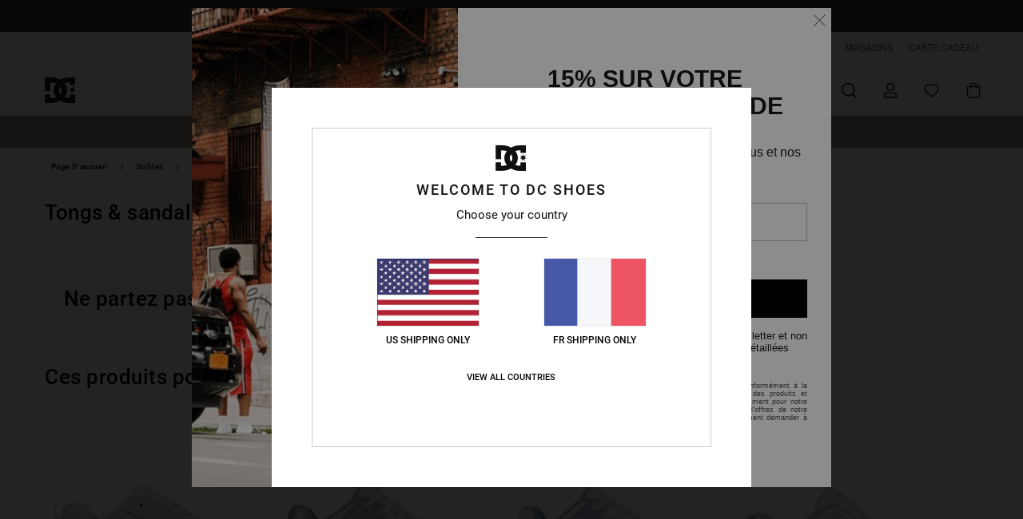

--- FILE ---
content_type: text/html; charset=utf-8
request_url: https://www.google.com/recaptcha/api2/anchor?ar=1&k=6Ld5GR4hAAAAAJ1dyf1QX8xRrVebcDCsai7slTiu&co=aHR0cHM6Ly93d3cuZGNzaG9lcy5mcjo0NDM.&hl=en&v=PoyoqOPhxBO7pBk68S4YbpHZ&size=invisible&anchor-ms=20000&execute-ms=30000&cb=sfm6jr74c4dx
body_size: 48630
content:
<!DOCTYPE HTML><html dir="ltr" lang="en"><head><meta http-equiv="Content-Type" content="text/html; charset=UTF-8">
<meta http-equiv="X-UA-Compatible" content="IE=edge">
<title>reCAPTCHA</title>
<style type="text/css">
/* cyrillic-ext */
@font-face {
  font-family: 'Roboto';
  font-style: normal;
  font-weight: 400;
  font-stretch: 100%;
  src: url(//fonts.gstatic.com/s/roboto/v48/KFO7CnqEu92Fr1ME7kSn66aGLdTylUAMa3GUBHMdazTgWw.woff2) format('woff2');
  unicode-range: U+0460-052F, U+1C80-1C8A, U+20B4, U+2DE0-2DFF, U+A640-A69F, U+FE2E-FE2F;
}
/* cyrillic */
@font-face {
  font-family: 'Roboto';
  font-style: normal;
  font-weight: 400;
  font-stretch: 100%;
  src: url(//fonts.gstatic.com/s/roboto/v48/KFO7CnqEu92Fr1ME7kSn66aGLdTylUAMa3iUBHMdazTgWw.woff2) format('woff2');
  unicode-range: U+0301, U+0400-045F, U+0490-0491, U+04B0-04B1, U+2116;
}
/* greek-ext */
@font-face {
  font-family: 'Roboto';
  font-style: normal;
  font-weight: 400;
  font-stretch: 100%;
  src: url(//fonts.gstatic.com/s/roboto/v48/KFO7CnqEu92Fr1ME7kSn66aGLdTylUAMa3CUBHMdazTgWw.woff2) format('woff2');
  unicode-range: U+1F00-1FFF;
}
/* greek */
@font-face {
  font-family: 'Roboto';
  font-style: normal;
  font-weight: 400;
  font-stretch: 100%;
  src: url(//fonts.gstatic.com/s/roboto/v48/KFO7CnqEu92Fr1ME7kSn66aGLdTylUAMa3-UBHMdazTgWw.woff2) format('woff2');
  unicode-range: U+0370-0377, U+037A-037F, U+0384-038A, U+038C, U+038E-03A1, U+03A3-03FF;
}
/* math */
@font-face {
  font-family: 'Roboto';
  font-style: normal;
  font-weight: 400;
  font-stretch: 100%;
  src: url(//fonts.gstatic.com/s/roboto/v48/KFO7CnqEu92Fr1ME7kSn66aGLdTylUAMawCUBHMdazTgWw.woff2) format('woff2');
  unicode-range: U+0302-0303, U+0305, U+0307-0308, U+0310, U+0312, U+0315, U+031A, U+0326-0327, U+032C, U+032F-0330, U+0332-0333, U+0338, U+033A, U+0346, U+034D, U+0391-03A1, U+03A3-03A9, U+03B1-03C9, U+03D1, U+03D5-03D6, U+03F0-03F1, U+03F4-03F5, U+2016-2017, U+2034-2038, U+203C, U+2040, U+2043, U+2047, U+2050, U+2057, U+205F, U+2070-2071, U+2074-208E, U+2090-209C, U+20D0-20DC, U+20E1, U+20E5-20EF, U+2100-2112, U+2114-2115, U+2117-2121, U+2123-214F, U+2190, U+2192, U+2194-21AE, U+21B0-21E5, U+21F1-21F2, U+21F4-2211, U+2213-2214, U+2216-22FF, U+2308-230B, U+2310, U+2319, U+231C-2321, U+2336-237A, U+237C, U+2395, U+239B-23B7, U+23D0, U+23DC-23E1, U+2474-2475, U+25AF, U+25B3, U+25B7, U+25BD, U+25C1, U+25CA, U+25CC, U+25FB, U+266D-266F, U+27C0-27FF, U+2900-2AFF, U+2B0E-2B11, U+2B30-2B4C, U+2BFE, U+3030, U+FF5B, U+FF5D, U+1D400-1D7FF, U+1EE00-1EEFF;
}
/* symbols */
@font-face {
  font-family: 'Roboto';
  font-style: normal;
  font-weight: 400;
  font-stretch: 100%;
  src: url(//fonts.gstatic.com/s/roboto/v48/KFO7CnqEu92Fr1ME7kSn66aGLdTylUAMaxKUBHMdazTgWw.woff2) format('woff2');
  unicode-range: U+0001-000C, U+000E-001F, U+007F-009F, U+20DD-20E0, U+20E2-20E4, U+2150-218F, U+2190, U+2192, U+2194-2199, U+21AF, U+21E6-21F0, U+21F3, U+2218-2219, U+2299, U+22C4-22C6, U+2300-243F, U+2440-244A, U+2460-24FF, U+25A0-27BF, U+2800-28FF, U+2921-2922, U+2981, U+29BF, U+29EB, U+2B00-2BFF, U+4DC0-4DFF, U+FFF9-FFFB, U+10140-1018E, U+10190-1019C, U+101A0, U+101D0-101FD, U+102E0-102FB, U+10E60-10E7E, U+1D2C0-1D2D3, U+1D2E0-1D37F, U+1F000-1F0FF, U+1F100-1F1AD, U+1F1E6-1F1FF, U+1F30D-1F30F, U+1F315, U+1F31C, U+1F31E, U+1F320-1F32C, U+1F336, U+1F378, U+1F37D, U+1F382, U+1F393-1F39F, U+1F3A7-1F3A8, U+1F3AC-1F3AF, U+1F3C2, U+1F3C4-1F3C6, U+1F3CA-1F3CE, U+1F3D4-1F3E0, U+1F3ED, U+1F3F1-1F3F3, U+1F3F5-1F3F7, U+1F408, U+1F415, U+1F41F, U+1F426, U+1F43F, U+1F441-1F442, U+1F444, U+1F446-1F449, U+1F44C-1F44E, U+1F453, U+1F46A, U+1F47D, U+1F4A3, U+1F4B0, U+1F4B3, U+1F4B9, U+1F4BB, U+1F4BF, U+1F4C8-1F4CB, U+1F4D6, U+1F4DA, U+1F4DF, U+1F4E3-1F4E6, U+1F4EA-1F4ED, U+1F4F7, U+1F4F9-1F4FB, U+1F4FD-1F4FE, U+1F503, U+1F507-1F50B, U+1F50D, U+1F512-1F513, U+1F53E-1F54A, U+1F54F-1F5FA, U+1F610, U+1F650-1F67F, U+1F687, U+1F68D, U+1F691, U+1F694, U+1F698, U+1F6AD, U+1F6B2, U+1F6B9-1F6BA, U+1F6BC, U+1F6C6-1F6CF, U+1F6D3-1F6D7, U+1F6E0-1F6EA, U+1F6F0-1F6F3, U+1F6F7-1F6FC, U+1F700-1F7FF, U+1F800-1F80B, U+1F810-1F847, U+1F850-1F859, U+1F860-1F887, U+1F890-1F8AD, U+1F8B0-1F8BB, U+1F8C0-1F8C1, U+1F900-1F90B, U+1F93B, U+1F946, U+1F984, U+1F996, U+1F9E9, U+1FA00-1FA6F, U+1FA70-1FA7C, U+1FA80-1FA89, U+1FA8F-1FAC6, U+1FACE-1FADC, U+1FADF-1FAE9, U+1FAF0-1FAF8, U+1FB00-1FBFF;
}
/* vietnamese */
@font-face {
  font-family: 'Roboto';
  font-style: normal;
  font-weight: 400;
  font-stretch: 100%;
  src: url(//fonts.gstatic.com/s/roboto/v48/KFO7CnqEu92Fr1ME7kSn66aGLdTylUAMa3OUBHMdazTgWw.woff2) format('woff2');
  unicode-range: U+0102-0103, U+0110-0111, U+0128-0129, U+0168-0169, U+01A0-01A1, U+01AF-01B0, U+0300-0301, U+0303-0304, U+0308-0309, U+0323, U+0329, U+1EA0-1EF9, U+20AB;
}
/* latin-ext */
@font-face {
  font-family: 'Roboto';
  font-style: normal;
  font-weight: 400;
  font-stretch: 100%;
  src: url(//fonts.gstatic.com/s/roboto/v48/KFO7CnqEu92Fr1ME7kSn66aGLdTylUAMa3KUBHMdazTgWw.woff2) format('woff2');
  unicode-range: U+0100-02BA, U+02BD-02C5, U+02C7-02CC, U+02CE-02D7, U+02DD-02FF, U+0304, U+0308, U+0329, U+1D00-1DBF, U+1E00-1E9F, U+1EF2-1EFF, U+2020, U+20A0-20AB, U+20AD-20C0, U+2113, U+2C60-2C7F, U+A720-A7FF;
}
/* latin */
@font-face {
  font-family: 'Roboto';
  font-style: normal;
  font-weight: 400;
  font-stretch: 100%;
  src: url(//fonts.gstatic.com/s/roboto/v48/KFO7CnqEu92Fr1ME7kSn66aGLdTylUAMa3yUBHMdazQ.woff2) format('woff2');
  unicode-range: U+0000-00FF, U+0131, U+0152-0153, U+02BB-02BC, U+02C6, U+02DA, U+02DC, U+0304, U+0308, U+0329, U+2000-206F, U+20AC, U+2122, U+2191, U+2193, U+2212, U+2215, U+FEFF, U+FFFD;
}
/* cyrillic-ext */
@font-face {
  font-family: 'Roboto';
  font-style: normal;
  font-weight: 500;
  font-stretch: 100%;
  src: url(//fonts.gstatic.com/s/roboto/v48/KFO7CnqEu92Fr1ME7kSn66aGLdTylUAMa3GUBHMdazTgWw.woff2) format('woff2');
  unicode-range: U+0460-052F, U+1C80-1C8A, U+20B4, U+2DE0-2DFF, U+A640-A69F, U+FE2E-FE2F;
}
/* cyrillic */
@font-face {
  font-family: 'Roboto';
  font-style: normal;
  font-weight: 500;
  font-stretch: 100%;
  src: url(//fonts.gstatic.com/s/roboto/v48/KFO7CnqEu92Fr1ME7kSn66aGLdTylUAMa3iUBHMdazTgWw.woff2) format('woff2');
  unicode-range: U+0301, U+0400-045F, U+0490-0491, U+04B0-04B1, U+2116;
}
/* greek-ext */
@font-face {
  font-family: 'Roboto';
  font-style: normal;
  font-weight: 500;
  font-stretch: 100%;
  src: url(//fonts.gstatic.com/s/roboto/v48/KFO7CnqEu92Fr1ME7kSn66aGLdTylUAMa3CUBHMdazTgWw.woff2) format('woff2');
  unicode-range: U+1F00-1FFF;
}
/* greek */
@font-face {
  font-family: 'Roboto';
  font-style: normal;
  font-weight: 500;
  font-stretch: 100%;
  src: url(//fonts.gstatic.com/s/roboto/v48/KFO7CnqEu92Fr1ME7kSn66aGLdTylUAMa3-UBHMdazTgWw.woff2) format('woff2');
  unicode-range: U+0370-0377, U+037A-037F, U+0384-038A, U+038C, U+038E-03A1, U+03A3-03FF;
}
/* math */
@font-face {
  font-family: 'Roboto';
  font-style: normal;
  font-weight: 500;
  font-stretch: 100%;
  src: url(//fonts.gstatic.com/s/roboto/v48/KFO7CnqEu92Fr1ME7kSn66aGLdTylUAMawCUBHMdazTgWw.woff2) format('woff2');
  unicode-range: U+0302-0303, U+0305, U+0307-0308, U+0310, U+0312, U+0315, U+031A, U+0326-0327, U+032C, U+032F-0330, U+0332-0333, U+0338, U+033A, U+0346, U+034D, U+0391-03A1, U+03A3-03A9, U+03B1-03C9, U+03D1, U+03D5-03D6, U+03F0-03F1, U+03F4-03F5, U+2016-2017, U+2034-2038, U+203C, U+2040, U+2043, U+2047, U+2050, U+2057, U+205F, U+2070-2071, U+2074-208E, U+2090-209C, U+20D0-20DC, U+20E1, U+20E5-20EF, U+2100-2112, U+2114-2115, U+2117-2121, U+2123-214F, U+2190, U+2192, U+2194-21AE, U+21B0-21E5, U+21F1-21F2, U+21F4-2211, U+2213-2214, U+2216-22FF, U+2308-230B, U+2310, U+2319, U+231C-2321, U+2336-237A, U+237C, U+2395, U+239B-23B7, U+23D0, U+23DC-23E1, U+2474-2475, U+25AF, U+25B3, U+25B7, U+25BD, U+25C1, U+25CA, U+25CC, U+25FB, U+266D-266F, U+27C0-27FF, U+2900-2AFF, U+2B0E-2B11, U+2B30-2B4C, U+2BFE, U+3030, U+FF5B, U+FF5D, U+1D400-1D7FF, U+1EE00-1EEFF;
}
/* symbols */
@font-face {
  font-family: 'Roboto';
  font-style: normal;
  font-weight: 500;
  font-stretch: 100%;
  src: url(//fonts.gstatic.com/s/roboto/v48/KFO7CnqEu92Fr1ME7kSn66aGLdTylUAMaxKUBHMdazTgWw.woff2) format('woff2');
  unicode-range: U+0001-000C, U+000E-001F, U+007F-009F, U+20DD-20E0, U+20E2-20E4, U+2150-218F, U+2190, U+2192, U+2194-2199, U+21AF, U+21E6-21F0, U+21F3, U+2218-2219, U+2299, U+22C4-22C6, U+2300-243F, U+2440-244A, U+2460-24FF, U+25A0-27BF, U+2800-28FF, U+2921-2922, U+2981, U+29BF, U+29EB, U+2B00-2BFF, U+4DC0-4DFF, U+FFF9-FFFB, U+10140-1018E, U+10190-1019C, U+101A0, U+101D0-101FD, U+102E0-102FB, U+10E60-10E7E, U+1D2C0-1D2D3, U+1D2E0-1D37F, U+1F000-1F0FF, U+1F100-1F1AD, U+1F1E6-1F1FF, U+1F30D-1F30F, U+1F315, U+1F31C, U+1F31E, U+1F320-1F32C, U+1F336, U+1F378, U+1F37D, U+1F382, U+1F393-1F39F, U+1F3A7-1F3A8, U+1F3AC-1F3AF, U+1F3C2, U+1F3C4-1F3C6, U+1F3CA-1F3CE, U+1F3D4-1F3E0, U+1F3ED, U+1F3F1-1F3F3, U+1F3F5-1F3F7, U+1F408, U+1F415, U+1F41F, U+1F426, U+1F43F, U+1F441-1F442, U+1F444, U+1F446-1F449, U+1F44C-1F44E, U+1F453, U+1F46A, U+1F47D, U+1F4A3, U+1F4B0, U+1F4B3, U+1F4B9, U+1F4BB, U+1F4BF, U+1F4C8-1F4CB, U+1F4D6, U+1F4DA, U+1F4DF, U+1F4E3-1F4E6, U+1F4EA-1F4ED, U+1F4F7, U+1F4F9-1F4FB, U+1F4FD-1F4FE, U+1F503, U+1F507-1F50B, U+1F50D, U+1F512-1F513, U+1F53E-1F54A, U+1F54F-1F5FA, U+1F610, U+1F650-1F67F, U+1F687, U+1F68D, U+1F691, U+1F694, U+1F698, U+1F6AD, U+1F6B2, U+1F6B9-1F6BA, U+1F6BC, U+1F6C6-1F6CF, U+1F6D3-1F6D7, U+1F6E0-1F6EA, U+1F6F0-1F6F3, U+1F6F7-1F6FC, U+1F700-1F7FF, U+1F800-1F80B, U+1F810-1F847, U+1F850-1F859, U+1F860-1F887, U+1F890-1F8AD, U+1F8B0-1F8BB, U+1F8C0-1F8C1, U+1F900-1F90B, U+1F93B, U+1F946, U+1F984, U+1F996, U+1F9E9, U+1FA00-1FA6F, U+1FA70-1FA7C, U+1FA80-1FA89, U+1FA8F-1FAC6, U+1FACE-1FADC, U+1FADF-1FAE9, U+1FAF0-1FAF8, U+1FB00-1FBFF;
}
/* vietnamese */
@font-face {
  font-family: 'Roboto';
  font-style: normal;
  font-weight: 500;
  font-stretch: 100%;
  src: url(//fonts.gstatic.com/s/roboto/v48/KFO7CnqEu92Fr1ME7kSn66aGLdTylUAMa3OUBHMdazTgWw.woff2) format('woff2');
  unicode-range: U+0102-0103, U+0110-0111, U+0128-0129, U+0168-0169, U+01A0-01A1, U+01AF-01B0, U+0300-0301, U+0303-0304, U+0308-0309, U+0323, U+0329, U+1EA0-1EF9, U+20AB;
}
/* latin-ext */
@font-face {
  font-family: 'Roboto';
  font-style: normal;
  font-weight: 500;
  font-stretch: 100%;
  src: url(//fonts.gstatic.com/s/roboto/v48/KFO7CnqEu92Fr1ME7kSn66aGLdTylUAMa3KUBHMdazTgWw.woff2) format('woff2');
  unicode-range: U+0100-02BA, U+02BD-02C5, U+02C7-02CC, U+02CE-02D7, U+02DD-02FF, U+0304, U+0308, U+0329, U+1D00-1DBF, U+1E00-1E9F, U+1EF2-1EFF, U+2020, U+20A0-20AB, U+20AD-20C0, U+2113, U+2C60-2C7F, U+A720-A7FF;
}
/* latin */
@font-face {
  font-family: 'Roboto';
  font-style: normal;
  font-weight: 500;
  font-stretch: 100%;
  src: url(//fonts.gstatic.com/s/roboto/v48/KFO7CnqEu92Fr1ME7kSn66aGLdTylUAMa3yUBHMdazQ.woff2) format('woff2');
  unicode-range: U+0000-00FF, U+0131, U+0152-0153, U+02BB-02BC, U+02C6, U+02DA, U+02DC, U+0304, U+0308, U+0329, U+2000-206F, U+20AC, U+2122, U+2191, U+2193, U+2212, U+2215, U+FEFF, U+FFFD;
}
/* cyrillic-ext */
@font-face {
  font-family: 'Roboto';
  font-style: normal;
  font-weight: 900;
  font-stretch: 100%;
  src: url(//fonts.gstatic.com/s/roboto/v48/KFO7CnqEu92Fr1ME7kSn66aGLdTylUAMa3GUBHMdazTgWw.woff2) format('woff2');
  unicode-range: U+0460-052F, U+1C80-1C8A, U+20B4, U+2DE0-2DFF, U+A640-A69F, U+FE2E-FE2F;
}
/* cyrillic */
@font-face {
  font-family: 'Roboto';
  font-style: normal;
  font-weight: 900;
  font-stretch: 100%;
  src: url(//fonts.gstatic.com/s/roboto/v48/KFO7CnqEu92Fr1ME7kSn66aGLdTylUAMa3iUBHMdazTgWw.woff2) format('woff2');
  unicode-range: U+0301, U+0400-045F, U+0490-0491, U+04B0-04B1, U+2116;
}
/* greek-ext */
@font-face {
  font-family: 'Roboto';
  font-style: normal;
  font-weight: 900;
  font-stretch: 100%;
  src: url(//fonts.gstatic.com/s/roboto/v48/KFO7CnqEu92Fr1ME7kSn66aGLdTylUAMa3CUBHMdazTgWw.woff2) format('woff2');
  unicode-range: U+1F00-1FFF;
}
/* greek */
@font-face {
  font-family: 'Roboto';
  font-style: normal;
  font-weight: 900;
  font-stretch: 100%;
  src: url(//fonts.gstatic.com/s/roboto/v48/KFO7CnqEu92Fr1ME7kSn66aGLdTylUAMa3-UBHMdazTgWw.woff2) format('woff2');
  unicode-range: U+0370-0377, U+037A-037F, U+0384-038A, U+038C, U+038E-03A1, U+03A3-03FF;
}
/* math */
@font-face {
  font-family: 'Roboto';
  font-style: normal;
  font-weight: 900;
  font-stretch: 100%;
  src: url(//fonts.gstatic.com/s/roboto/v48/KFO7CnqEu92Fr1ME7kSn66aGLdTylUAMawCUBHMdazTgWw.woff2) format('woff2');
  unicode-range: U+0302-0303, U+0305, U+0307-0308, U+0310, U+0312, U+0315, U+031A, U+0326-0327, U+032C, U+032F-0330, U+0332-0333, U+0338, U+033A, U+0346, U+034D, U+0391-03A1, U+03A3-03A9, U+03B1-03C9, U+03D1, U+03D5-03D6, U+03F0-03F1, U+03F4-03F5, U+2016-2017, U+2034-2038, U+203C, U+2040, U+2043, U+2047, U+2050, U+2057, U+205F, U+2070-2071, U+2074-208E, U+2090-209C, U+20D0-20DC, U+20E1, U+20E5-20EF, U+2100-2112, U+2114-2115, U+2117-2121, U+2123-214F, U+2190, U+2192, U+2194-21AE, U+21B0-21E5, U+21F1-21F2, U+21F4-2211, U+2213-2214, U+2216-22FF, U+2308-230B, U+2310, U+2319, U+231C-2321, U+2336-237A, U+237C, U+2395, U+239B-23B7, U+23D0, U+23DC-23E1, U+2474-2475, U+25AF, U+25B3, U+25B7, U+25BD, U+25C1, U+25CA, U+25CC, U+25FB, U+266D-266F, U+27C0-27FF, U+2900-2AFF, U+2B0E-2B11, U+2B30-2B4C, U+2BFE, U+3030, U+FF5B, U+FF5D, U+1D400-1D7FF, U+1EE00-1EEFF;
}
/* symbols */
@font-face {
  font-family: 'Roboto';
  font-style: normal;
  font-weight: 900;
  font-stretch: 100%;
  src: url(//fonts.gstatic.com/s/roboto/v48/KFO7CnqEu92Fr1ME7kSn66aGLdTylUAMaxKUBHMdazTgWw.woff2) format('woff2');
  unicode-range: U+0001-000C, U+000E-001F, U+007F-009F, U+20DD-20E0, U+20E2-20E4, U+2150-218F, U+2190, U+2192, U+2194-2199, U+21AF, U+21E6-21F0, U+21F3, U+2218-2219, U+2299, U+22C4-22C6, U+2300-243F, U+2440-244A, U+2460-24FF, U+25A0-27BF, U+2800-28FF, U+2921-2922, U+2981, U+29BF, U+29EB, U+2B00-2BFF, U+4DC0-4DFF, U+FFF9-FFFB, U+10140-1018E, U+10190-1019C, U+101A0, U+101D0-101FD, U+102E0-102FB, U+10E60-10E7E, U+1D2C0-1D2D3, U+1D2E0-1D37F, U+1F000-1F0FF, U+1F100-1F1AD, U+1F1E6-1F1FF, U+1F30D-1F30F, U+1F315, U+1F31C, U+1F31E, U+1F320-1F32C, U+1F336, U+1F378, U+1F37D, U+1F382, U+1F393-1F39F, U+1F3A7-1F3A8, U+1F3AC-1F3AF, U+1F3C2, U+1F3C4-1F3C6, U+1F3CA-1F3CE, U+1F3D4-1F3E0, U+1F3ED, U+1F3F1-1F3F3, U+1F3F5-1F3F7, U+1F408, U+1F415, U+1F41F, U+1F426, U+1F43F, U+1F441-1F442, U+1F444, U+1F446-1F449, U+1F44C-1F44E, U+1F453, U+1F46A, U+1F47D, U+1F4A3, U+1F4B0, U+1F4B3, U+1F4B9, U+1F4BB, U+1F4BF, U+1F4C8-1F4CB, U+1F4D6, U+1F4DA, U+1F4DF, U+1F4E3-1F4E6, U+1F4EA-1F4ED, U+1F4F7, U+1F4F9-1F4FB, U+1F4FD-1F4FE, U+1F503, U+1F507-1F50B, U+1F50D, U+1F512-1F513, U+1F53E-1F54A, U+1F54F-1F5FA, U+1F610, U+1F650-1F67F, U+1F687, U+1F68D, U+1F691, U+1F694, U+1F698, U+1F6AD, U+1F6B2, U+1F6B9-1F6BA, U+1F6BC, U+1F6C6-1F6CF, U+1F6D3-1F6D7, U+1F6E0-1F6EA, U+1F6F0-1F6F3, U+1F6F7-1F6FC, U+1F700-1F7FF, U+1F800-1F80B, U+1F810-1F847, U+1F850-1F859, U+1F860-1F887, U+1F890-1F8AD, U+1F8B0-1F8BB, U+1F8C0-1F8C1, U+1F900-1F90B, U+1F93B, U+1F946, U+1F984, U+1F996, U+1F9E9, U+1FA00-1FA6F, U+1FA70-1FA7C, U+1FA80-1FA89, U+1FA8F-1FAC6, U+1FACE-1FADC, U+1FADF-1FAE9, U+1FAF0-1FAF8, U+1FB00-1FBFF;
}
/* vietnamese */
@font-face {
  font-family: 'Roboto';
  font-style: normal;
  font-weight: 900;
  font-stretch: 100%;
  src: url(//fonts.gstatic.com/s/roboto/v48/KFO7CnqEu92Fr1ME7kSn66aGLdTylUAMa3OUBHMdazTgWw.woff2) format('woff2');
  unicode-range: U+0102-0103, U+0110-0111, U+0128-0129, U+0168-0169, U+01A0-01A1, U+01AF-01B0, U+0300-0301, U+0303-0304, U+0308-0309, U+0323, U+0329, U+1EA0-1EF9, U+20AB;
}
/* latin-ext */
@font-face {
  font-family: 'Roboto';
  font-style: normal;
  font-weight: 900;
  font-stretch: 100%;
  src: url(//fonts.gstatic.com/s/roboto/v48/KFO7CnqEu92Fr1ME7kSn66aGLdTylUAMa3KUBHMdazTgWw.woff2) format('woff2');
  unicode-range: U+0100-02BA, U+02BD-02C5, U+02C7-02CC, U+02CE-02D7, U+02DD-02FF, U+0304, U+0308, U+0329, U+1D00-1DBF, U+1E00-1E9F, U+1EF2-1EFF, U+2020, U+20A0-20AB, U+20AD-20C0, U+2113, U+2C60-2C7F, U+A720-A7FF;
}
/* latin */
@font-face {
  font-family: 'Roboto';
  font-style: normal;
  font-weight: 900;
  font-stretch: 100%;
  src: url(//fonts.gstatic.com/s/roboto/v48/KFO7CnqEu92Fr1ME7kSn66aGLdTylUAMa3yUBHMdazQ.woff2) format('woff2');
  unicode-range: U+0000-00FF, U+0131, U+0152-0153, U+02BB-02BC, U+02C6, U+02DA, U+02DC, U+0304, U+0308, U+0329, U+2000-206F, U+20AC, U+2122, U+2191, U+2193, U+2212, U+2215, U+FEFF, U+FFFD;
}

</style>
<link rel="stylesheet" type="text/css" href="https://www.gstatic.com/recaptcha/releases/PoyoqOPhxBO7pBk68S4YbpHZ/styles__ltr.css">
<script nonce="j702AAVIGcQJ3JcpNt2PkA" type="text/javascript">window['__recaptcha_api'] = 'https://www.google.com/recaptcha/api2/';</script>
<script type="text/javascript" src="https://www.gstatic.com/recaptcha/releases/PoyoqOPhxBO7pBk68S4YbpHZ/recaptcha__en.js" nonce="j702AAVIGcQJ3JcpNt2PkA">
      
    </script></head>
<body><div id="rc-anchor-alert" class="rc-anchor-alert"></div>
<input type="hidden" id="recaptcha-token" value="[base64]">
<script type="text/javascript" nonce="j702AAVIGcQJ3JcpNt2PkA">
      recaptcha.anchor.Main.init("[\x22ainput\x22,[\x22bgdata\x22,\x22\x22,\[base64]/[base64]/MjU1Ong/[base64]/[base64]/[base64]/[base64]/[base64]/[base64]/[base64]/[base64]/[base64]/[base64]/[base64]/[base64]/[base64]/[base64]/[base64]\\u003d\x22,\[base64]\\u003d\x22,\x22wq/DgXLDnVbDoD/DmcKsPHPDpSrCuTTDuzhLwq14wrVCwqDDmAMzwrjCsVxrw6vDtTLCjVfClCPDqsKCw4wWw4zDssKHKDjCvnrDrhlaAljDjMOBwrjCscOUB8KNw4gTwobDiRwDw4HCtEFnfMKGw7jChsK6FMKiwpwuwozDr8ObWMKVwrjCsi/Cl8OiL2ZONBttw47ClQvCksK+wo9mw53ChMKtwofCp8K4w6wROi4xwqgWwrJQPBoEccKsM1jCkD1JWsOswqYJw6Rdwr/[base64]/DlB/Cnmczw7E2SG7CuTN6TMOTw4hcw4PDo8KObiw2GMOEKMOGworDkMKZw4nCscO4DxrDgMOBZsKJw7TDvi/[base64]/Cn8KZw7bDrQfCh8OGwq/DjsKaA34Gw6Rcw5RfYcOkeRLDhcKTQDXDpsOkOXDClyPDpsKvCMODZkQHwrLCtFo6w4kAwqEQwrfCtjLDlMK7BMK/w4krYCIfEMOfW8KlAnrCtHBxw60EbF5tw6zCucKMYEDCrlvCqcKAD2vDgMOtZjBsA8KSw6zCuCRTw6vDgMKbw47Ci0E1W8OVWw0TTAMZw7IWbUZTacKGw59GH2Z+XELDi8K9w7/Ct8Kmw7t0TRY+woDCqw7ChhXDjcOVwrw3GcO7AXptw5NAMMKAwrw+FsOsw6k+wr3DmULCgsOWKMO2T8KXL8KmYcKTYsO8wqw+FAzDk3rDiBYSwpZWwpwnLVsQDMKLMMO1CcOAS8OYdsOGworCj0/Ct8KYwpkMXMOdJMKLwpAvKsKLSsO8wonDqRM0wrUAQTbDp8KQacOrAsO9wqB9w7/Ct8O1BDJed8KiF8ObdsKGFhB0DsKhw7bCjzLDoMO8wrtfEcKhNX0kdMOGwrHCjMO2QsOaw7EBB8OHw4wccETDoVLDmsOAwqhxTMKjw4MrHz9PwroxMsO0BcOmw5URfcK4PjQRwp/CqMK8wqR6w7bDgcKqCEfCl3DCuVoTO8KGw6sHwrXCv1kUVmoUNXoswogsOE1iMcOhN18ZS1TCosKIAsKzwrbDk8Oaw6fDvjokHsKgwqTDsytZM8Oww5V0BnTCiC1SSEMYw5PDkMOZwqfDkX7Dh3ZZfMK+AWoiwqnDhWFPwrDDkA/[base64]/[base64]/DgHBmQGdOF8OvSz51w6fDg3vChyNPUMKLfsKdMSLCsxTChMKEw5TCvMO4wr0QPkfDiURWwqk5dCs7WsKOZHkzE1PDim5FQ2kFRnpNA1FaMQ7DrB8KR8Oxw4Faw7XCnMOcD8Ojw6Maw6Z/LEXCk8Odwp9/IAHCmBZQwp7DicKvScOLwqxTMsKJwovDkMOww77DuRDCh8KZwoJ9NArDnsK3TMKDGMO5eVYVHBYRMA7CgcOCw63CnCzCt8KewptLBMK/wrcXSMOoVMOibcOkAk3DiwzDgMKKSUXDpMKlNlgZf8KGEDpuZ8OUMwzDjsK5w60Qw7vCtcKZwpAawokIwo7Dj1DDi0vCiMKKEsK9IynCpMKqD33CsMK5AMOTw4gUw5lcW0U3w4YGEyjCj8KYw5TDi2BrwodwV8K/EcO6HMKYwrw1Bn5iw5XDtcKgO8Knw4fCl8ORSV1wSsKqw4HDgcK+w53CvMKWPWjCh8Ozw7HChXDDlwLDqDAzSA3DisOqwo4vPcKXw5dwCMOgZsOhw7w/Y03CiSjChWnDsUjDrcObGznDlCw/w5HDhRDChcO7LFxpw4zCtMONw7IHw4RSMlheXiBdF8K/w69kw7c+w4nDkQRCw5Utw4hMwr0VwqDCqsKxIcOQM0pqPsOxwoZtOMOsw7vDucKpw79kBsOrw5tLNH12X8OEam/ClcKfwoVDw6Fww5DDicOoBsKtTlXDi8Oywp4aGMOaRjpREMK7VC0lGHFtXcK1UQPCsD7CiSN1I2PCgUMYwolTwqUGw7/Ct8Kmwo/CoMK7YcKbKUrDtVHDqTwqKcOGVcKkUiktw6/DpwxTfcKRw4g5wrIww5JcwrAWw6DDjMOBYMKce8OXR1czwoVNw6wxw7/[base64]/Dn1t4wrhmV17CkkrCnng3BMKdw6/DusKhDBDDpFVmw7HDl8O6wo1DMHPCqMK5RMKVJMOJwq15PhfCmcKpYw7DlcO2DRF9EcOqwoTChEjDicKnw77Csh/CoiIFw7/DlsKcYMKgw5zCncO9w7HCq3vCkC4jDMKBMm/Crj3DpHElW8Kqajkrw41mLDB9O8OTwqzCu8KaJsOpwojDk0tHwrIywrHDlRzDjcOEw5lkwpHDn0/[base64]/CocKHwoV9D8KacmvDqsKSCxx0wqkqw6PDj1XCkEhOFw3CqMKgLcOawr8tQjFUFisLZ8O3w4dWM8ObNcKeXjxBw5PDisKFwqoNO2rCrU3Dv8KoNQxkQcKtDATCj2LCgHx2VGEsw7PCqcO6wrLCsn/DtsOBwoswL8KRw6vCj1rCtMKza8ODw68JG8KRwpPDjFLDnjLCr8K2w6DCuzDCtsOvZsOnw7TCqUMdMMKPwrNsQsOCdjFLX8KQw5A0wqBuw7rDkV0uwoDDmlBnZGI5DsK3BzIePAfDpANwDBloZnNPQR/Dgz7Dnx/CjAjCmMKVGTvClQPDg3F9w4/[base64]/DisOUwrrCqH3CjMKlwrlfwo19woU5wqNoU8OYe1PDkcOoNHFsd8Kgw7hyOAMtw4E0wonDjm9BV8OiwqE4wp1cLcOUfcKnwpDDhMKmRHrCvz7CuX/DncOqD8KKwp8RMnjCtBbCgMOPwoTCtMKtw7nCtnzCjMOnwoHDpcOhwoPCmcOEP8KlUE87NhPCt8O/w6TDrBBkQRF6NsOiOwAzw6jChCfDksKDw5vDssOrw6bCvRvCkixTw6PCiyvClFx8w6rCusK8VcKvw4XDv8OQw4kwwotSw5/DiFwsw6wBw4F/a8OSwo/DjcO5a8KpwrbCl0rCtMO8wqjDm8K3fFfDtsOww4wbw592w6onw4IVw4PDoUvDhcK9w4PDhsKow4LDtMOrw5BBwqLDpCDDvnA9wo/[base64]/Co8K1wptEw740NQROKMKLwrVgwqR+RETDksKbPkcww6k1DEjCm8Kbw5VFYMKxwpbDlG0gwoBtw6/DlWDDs2RlwpzDhB0COUhzC1NtXMK+wrUCwp0RA8OYwq8KwqtZeB/CvsK7w5hbw75JCsOpw63DkT9LwpvDqHvChA1xIUsfw7kVYMKNJsKkw4cpw7IsJcKZw4jCqH/[base64]/CrMKpJ8OPUcOww43Co0IUw6vDhj/DkcOsfm7Cp04JHMO6RsOIwqXCjAcpbMKCBcOawpBPZcOyfAIuUQzDlQYvwr7DncK/w7ZMwpgfJnRgHSPCukXDosK3w48iRGRxwp3DiT7DrVZvUSs4LsKswo9gUAlwNcOMw4/DqMOaT8K6w5U+HlkhL8Orwr8BHMKiw47DosO5KsOCfyZewrjDqHTClcOWeQXDscOlRlw/w4bDiEPDp1vDj2URwpFHw50Zw4lLwr7CoAjCnjHDlAJ1wqEmw4Akw6fDg8KxwrLCjMKjBkvDhsOYfxo5w7BZwqBtwqFWw4svaXtHw7DCkcO/w4nCt8OCwqonXxV5wqBFVWnCksOAwr7Cs8K6wqotw4E2IgtMEHAuOVAOwp1swpfCqMK0wrDCijDDrsKNw6XDm1tjw71iw5J2wonDliPDosKrw6XCu8O3w5/Ctwd/b8O+T8KHw70OYcKlwpnCjMOPJMOPVMKbwrnDmHp6w5N8wqDDicKkDcOSEF/CrcOwwr1jw7XDksOSw4/[base64]/CqzjDi14aw7LCiG/[base64]/DkhrDvWfDgATDjMK3wrNcQsKvfVTCli0qJyHCr8OfwpM+wrZwZcOQw5Jow4HCgMOZw45zw6zDisKfw4zCvWXDmEg/[base64]/Ch8KdwoHChDYIIxcvI1zComjDm8OWw55HwpEzCcKNwqfCssOyw6okw7MOw442wqwkwrxHBcOnDsO/DcOeYMOGw5k0McOtU8OVw77Dqi3Cl8ORCnHCrsOowodmwpxFREdODxDDiHxowozCm8OKXXcvworCggPDizlXUMKLW2dXbjsCF8KmfVVCGMOYCsO/eR/DicKXMyLDpsKPw4wOcG3CsMO/wr7Dn1LCtHrDkFENw7HCqsOzccOdY8KGInPDpsO7OMOBwp7CnQnClC5Ewr/CtsKdw4TCmjPDpgfDhMKDJMKdFX9FN8KXw67DlMKfwoRrwpzDncOndMOlw6pzwo4yLznCj8KJw7A9TQ9owppAFSTCrmTCgjnChRt2w7wQTMKFwqbDpxhmwq5sEVDDsibDncKPPUk5w5AGRMO/wrkfB8KGw4ITRGPCgUrCvxg5w6rCq8K9w5czwoRoDxjCr8Otw5/[base64]/DoE/CogfCihfCk3g4KcKkLsK6w6Mfeg8uO8Onwr3CiRVoRsK3w543IcKVEcKGwpsxwo1+wqxZw4PCtELCocOQO8ORHsO6CH3Ds8KEwqJPIETDk2xGw5xTw6rDliwCw4oTXkV4QWjCpQgtJcKjKsKWw6hVUcODw53Ch8OKwq5xO0zCjMKSw5bDn8KZBMK/CShAKCkOwrUew7UNwrt6wq7CuE/CpcKNw50RwqA+KcKIKSvCnBx+wpLCusOYwr3CjjDCnXUCUsOsfsKeCsObZ8KFWmXDnSs5BWg7cyLCjTd+woLDjcOPYcOiwqkFO8O4dcKsHcKceG5AeWZ5DyfDglYtwpgqwrjCm0osU8Ozw5fDosOtFMK3w5USJEwKasOrwrrCsi/DkTfCpMOmW01nw6A9wrV1ecKeXxzCrsOaw5TCsSrCkURXw5PDlBjClhTCtUcSwpTDm8OWw7odw5kmOsK4CGLCncK4MsOXwpvDkhE7wqHDrsKYDDc8e8OhIX82TsOcRWXDssK7w6DDn3xlHhIdw6TCgMOYw6p2w7fDoknCrTRLwq3CpS9sw6oLUBF2YF/DksK6wozCisK0w71sLBHCr3hIwqlBVsKNcsK6wojCoFALcWTClmDDrm8uw6k1wr/Dsy0lV2VsHcKyw7h6wpFmwqIew5fDvR7Ch1bCtcKywovCqwkbUsOOwqHDv0d+Z8OHw6vDhsKvw5nDlG/CkEtQdsOkEMKoOMKuw4LDkMKdLSZ4wqbChMOAdn00EsKROiDCuEMUwqJ+Wld0WMOObU/Dr2vCl8OAJMOwcynCulQXQ8KSI8OTwo/CuAU2IsOqwrvDssKEw6LDkSd7w6d+NcKLw60YAH/[base64]/DjgfDj8OkKMKYZ0E9w4ksXSbCk2Q+woV0w43DtcKsE27Cn1XDocKrRsKRcMOKw6ovVcO0HMKuUWPDmi9XDcOQworCjw48w5HDm8O2SsKyFMKsBWlRw7Uqw6VVw6tYJzEnSk/CoQjCiMOrFjEKwovCkcO1wq3ClE9ow6UfwrLDhU3Dvz1XwofCjMKHLsOGPMKnw7R0DsKrwr0Jwr/CsMKGfB4FXcOFKsKww6PDjmckw7cTwqzCl0XDkUpNcsKIw6Ixwq0HLWHCq8OMfkHDuHptIsKtK2bDgl7Cm3vDlS1zI8Kmc8K2wqjDs8K+wp7Cu8OwGMK/w6HCjmnDkWLDrTNTw6FCw6xNw4lvM8KFwpLDoMOPRcKlwofCgy/Di8KLc8OGwpXCusOow7nCgcKGw45iwog2w7FHQzbCslXDhlIpb8KRTsKkQcKhw6vDtDJ/[base64]/Cv8KPQWnCkGlbWMO7BsKCwo3Dm8OCf8KILMOHK0J6w7jCssK1wpvDu8KiPCLDhsOSwot8Y8K3w77DrcKKw7gPFhfCosKqDANkclbDh8OBw7PDlcK5RGgETsOnI8OOwrU9woswVF/Dl8Kww6YUwq7DiEXDknjCrsKqTMKbPBYBBsKDwphnwpfCgyvCkcOAVsOldS/DicKaUsKyw5scf25FFRs0G8OWXUDDrcOrQcOXw5zCsMOAIcOCw6J0wozDncKfwpAjwoswIcO5dypjw5AfRMOPw5YQwqABwo/CnMOewp/CjFbCqsKTSMKaK2x7dnJKRMOMdMOsw5VDw5bCu8KGwqHDpsOQw5fCmW1mXQ8kQCpaWzJiw5TDksKADsOZTCXCuWXDkcOgwr/DpwHCp8KxwoopFRrDmS1Owo5GfcKiw6Qbw6hRMk3DvcOqD8O0wpBGYi5Bw4fCqMOPA1TCksOmw7fDtVbDp8KyGXwUwrh1w4YYXMOVwqxZQXrCghpNw6gtRcO2WWjCuTHCjAzCjFJ6UsKYDsKhScOvHMO2Y8O0w50tCCxFHj3CpcOAXh/DlsKlw7PDtjjCuMOiw75eRFnDrHHCo0p/[base64]/DmXk1woPCllxEw7gdOWQ8ADBSwrvCh8KVLxEEwozCsWJiw7IKwp/CqMOzIDDClcKWwqLCi2LDtSFBw4fCvsK2JsKhwqvCtMO6w5FWwpx/JcOpJ8KFMcOlwojCn8Khw5XDlkbCqRbDl8O7UsKcw5DCsMOBcsK/[base64]/CqBBGwqrDuxYww7gJRW8mwqVcw71xXUrDuR/[base64]/[base64]/Cn1HDvXbCuEnDtDHDg3TDihtyfmPDpH0eaT91CsKFdR3DoMORwofDgsKdwqNqw4E+w5bDikHCik1pasKVFjYvUi/ChcO9FzPDh8OPwq/[base64]/DtMKXOw1GwoZ9RSxawqVww5/[base64]/DsMKeSXDCnhBtw6kbw4BKS3rCrGVSwpwJLj/CljjDh8Ohw7MUw6pXWcKlMsK7esOBTsO3w6/DhcOgw53Cv0w/w7tkLHtECxEQKcKbQcKbBcKTRcOZUA8BwrQwwrrCrcOBN8K+eMOFwrtpBsOGwocIw6nCsMOgwpV6w6YrwqjDrwcdHi7DhcO6WMK0w7/DmMK2LsKeVsKPNwLDgcOtw6zCqDFXwpbDp8KfHsOow7MyLcOaw5/DoyJwbFsSw7MNa0PChl1Aw7zDk8KSwp4Uwq3DrsOiwq/[base64]/wqQIOxUjwpfDkzh9w5l0wpzDh8K/wpBQPGsQRMOgw7NRwoUQRx9+VMO9w7o8T1ceZTbCpEbDolscw5jClBvDvsOVOTtzQMK1w7jDgjnColksESrCksOqwq0Nw6B2J8KawobDs8KtwrTCuMKbwqrDucO+O8OXw4rCsxvCjsKxw6YHUsKgCFNUwobDicKvw53Cv1/[base64]/Ci8OGwqfCo3l0JcKteTTCiwwkwoXDmcKaTSADZsKkw6UOw7IKIhfDrMKLC8K9ZUjCjFLDnsK8woRCaEl6Y09OwoRuw71Rw4fDs8KCw77CjTPCnSp/[base64]/OXnDvwTCmsOEfsO2Ck8Hw6fDq8KCwr8kfcOzwrduDsODw6ZjJ8Kow4doS8K9RzA+wpVmw5nDm8Kmwp3CnMKQS8Oqw5rCm01CwqDCum/CusKVc8KqL8OYwrEdI8KWP8KnwqgGd8Oow7rDl8KkeEcuwqlPDsOUwq5cw5N7w67DtB/[base64]/DlMODw6lVw5/CnMO0fUzCpxBAIMOGw51nw6gbw7N4wqvDmcK0cknDhsKVwrLCiGHCp8KLfsK1wp1Aw7nDvHXCmMKZDMKjQBFpTcKFwoTDsh8THMK0OsKTwoRDR8OzIic+NMKvI8OVw5DDrBxDM2Zfw5zDr8KGQhjCgcKxw7vDiDrCvF/DgRDClDc0wpvCrMKtw5rDryEPCnJywpV1ZsOQwp0PwrDCpRDDpSXDmH1xfB/CvsKsw6rDv8OOVDXDunfCmnjDly3CksKzHcKhC8O9wpBTC8KEw4hfcsK2w7Y+a8OxwpJhf3NYU2fCtMKgNhzCiiHDjGjDnF/DoGFHEsKnUiEow5rDjMKOw4xWwpBIHMOSdSvCvQ7CjMKuw5BPTVPDtMOqwrEnKMO9wpbDssO8RMO9wpHCuSYkwpXDl2FEIMOowrnCvcOWGMORLMKOw5M6Y8Oew7xNY8K/w6HDsSbDgsKIDUbDo8KveMOtbMKFw5jDh8OZTnjDpcO6wrvCjMOddsKewpbDrcOaw4xWwpwiKEwxw619YncaXSfDp1/DjMOpOMKGYMO2w5AOIsOJHMKUw5gqwq3CjcKQw5vDhCDDicOWeMKEYw1IS1vDlcOUHMOGw4HCicK2wpRcw77DogwYOFfClwoGWV8/O1VCw7ISO8OAwr1GJAPCiB/DtcOCwoBdwqNqCcKINW3DtjQqesKWWEBTwovCl8KTb8KESCZCw71qVWnChcOyPxnDvx8RwrTCpsKiw4Icw7HDusKZesOZZn/[base64]/Dim94woR5w5nDuz8rwplIeMKadlvCiFTCli9Le25OwrsywpXCl0wnwqZPw7w7BgnDscKPF8KJwrLCgUY/ZQFcTxjDvMKPw7HDqcKHw4x+PcO8c0lSwpLDgCF1w4fDs8KHNjfDtsKewogfPHPCsgVZw5QkwprClQ8WFsOSc0xxw4QjCsKBwrQJwoJaaMOjcsOzwrJIDQ7DhELCu8KRNcKgKsKJLsK5w4/CksK0wrBmw4LDlW4Lw6rDgDvDpnFrw4FIKMKzJgDChsOswrDDrcOwacKpVcKIU2ksw7JAwopWCMKLw6HClnPDvgB0NsOUAsK5wrLCkMKMwonCo8O/wrfClMObKsORPAN3EMK/LjbCk8OIw7IrYDASF07DucOrwprDkTIew695w6NRRUHCo8O+wozDmMKQwrpHD8KHwrTDiXbDuMKwASMOwp/[base64]/DgXnDjcK8DglRwp3DkcKBwo3DgMO/W8KDwrMZSiHDhR06wobDo3spTcKdb8OiVB/CmcKmPsOhcMKcwp9kw7zCpFjCoMKrasKib8OLwqQgIsOEwrBYw5zDr8KZalI9csKhwol4X8K7VE/DqcOhwpRcY8OewpvCgR7CsAwcwrQUwrVXRMKBNsKsBwzDo3JJW8KBwpXDv8Kxw6zDtMKEw7bDjQXCg2DCjMKWwpfCkcOFw5/CgSzCn8K1PsKaTlTDvcOzwovDkMOEw6zCncO6wrsRVcK+wpxVbhYKwoQhw78DJsKCwqHDtlzDjcKZw4PCn8OIOXRRwpE/w6XCsMKVwo8YO8KdA3TDgcO4wozCqsOuwqrCrw3DkxrCkMKFw5bDtsOlwpkHwqduI8OQwr8tw5FPScO3wrsVecK+w6dvUsKywpNnw55Kw4fCqD7DlzXDoEnCncOvasK4w5tNw6rDgMOXB8OEWR8GCsKrcSxvb8OOaMKUVcKpFsOPwq3DqmHDg8K7w5XChy/DrhRSbyTCvioUw5Vxw6k3wpvCkAHDqAjDucKWEcOawpdPwqTDlcKCw53DrzhDYMKoJMK6w77CpMOcIB5pBVTCj2gswoDDu3xZw5/CplHCpWZfw4VtVmnCvcOPwrAvw5DDr09CPMKLB8KHAsKYUANaTMO1ccOGwpZTcy7DtEzClsKuRHVlGQ9LwoAaIcKvw7ttwp/[base64]/[base64]/DqMOLwrsbwqnCkcKdVcKZwodkcMOOw7vCvD8rDsK/wqwcw54pwqLDl8KxwolhE8KHcMK2wpLDliLCp0TDm2VeSiQgRijCmcKcFcOYLkx1Hl3Doix5PwMew5I4el/DiSkSOT/CqS59wpx+woIgBsOJZcOnwqzDosO2ZMKkw604DHE2T8KqwpPCqcOGwqdFwo0Bw5HDvcKoX8O9woEDRcKDwqUBw6zCvMOlw5NbIMKVK8OgXMOLw5JDwqs2w5BdwrTCpCoUw6LCpsKCw7RQKsKSMirCtsKSS37CoVvDlMK/wo3Dojdxw4nCn8OdEsOJYcODwq4NRGdJwqnDnMOtwp4mZVXCkcKwwp3CgUQAw7/Ds8O2D3nDmsOiI27CncOWMh/Ck1kCwrjCsXrDhGtYw6lEaMKjI0BGwoHCmsKjw6XDmsKxw6XDiU5MM8KCw7LDs8KzLlF3w6bDuz1owpzDiRZWw5XChcKHV27CnDLCusK1Kxp6w4zDrsO+w4smwpnChcKLwqNzw7XCssK4L04EcAFQCsK6w7TDrjsxw7IIE3jDh8OdQcO/OsOXXiNpwrXDmjtcw6/CvC/Dj8K1w4MdPsK8wrl9XsOlSsOOw7lUw4bCl8KKci/CpMK5w6/Dr8Oswr7CksKUfxpGw7YYUCjDtsOywoTCtsOPwpLCrsOuwq/CtSPDhFhnwpnDlsKHRCF2cQbDjxpXwrbCkMKUwpnDlk7CoMOxw6xHw4DClMKHwoNNdMOuwojCoTDDvh7DinxcXQ7CtU8Qdg4Mw6FpN8OESjghXA/[base64]/CmMKRw4zCvTzCuRY4J390Vl3DtMOFW8OjAMKmCMKawrEaDmN8VEXCpALCq1NhwonDm3t4YcKPwrzDqsKrwp13w5BywoXDqcOJwpbCsMOlCsK+w77Du8OVwrYaSDbDisKow7HCksOXK2fDh8OOwpXDmMOTID/[base64]/[base64]/Ch1PCn8OWCQPDk1/Ch3cQwoLCt8O0DcO5w5U6wocuYVM2woxfLcKmw4sfGU0pwrtqw6PCkHbCgcKpST8AwoDDtCxKL8KzwpLDrMOkw6fCin7DlcOCHy4Vw6rDo2pCYcOyw59tw5bCmMOcw4g/[base64]/DrBxxZEPDnMKBw5jDjsOzbcONwq3CvxE1wppoUmY3L1TClMOYLcKBw6J5w6XCiRTDr2XDkF1wUcOWX3oYdANMe8K5dsOnwovCrXjCn8OXw7Qbw5fDuSvDlMOlVsOMAsKRDXNFQGELw6YXZ3zCscOvVWg0w6/DpnxHX8Oof1LDqzfDqWwOI8OuPzfDg8OGwoHChS0QwpXDmQ1zOMOEC10/R1vCoMKpwrMUfC3DisO5wrPCnsO6w6MKwpbDlcOYw4nDkV3DlcKVw6/DjBXCuMK3w4nDk8O7H0vDgcOpF8KUwqgzG8K2PMOeT8KGBUdWwqsHScKsG3LDsTXDmFfCo8K1fFfCgwPCs8OYwpTCmhjCocKww6ogESh6wrBRw6gLw5HCiMK/TMO9BsKFIUPCt8K0EcOoCT0Rwq7DmMOjw7jCvMKRw67CmMKOw49Kw5zCssKUcMKxFsO0w48Rwohzw5B7BVHDk8KXNcOQw5ZLw6Vgw49gdwFvwo1Cw4dwVMOVDAMdwq3DtcOTwq/DjMKnZl/Dpm/DlQnDpXHChcOSNsO+OyLDv8OkJ8Ocw7teOX3Ds0TDi0TDty4iwqLCmhs0wpnCjsKkwo10wqRfLnzCqsKywqckO2IsLMKtwrnDr8OdFsOhQMOuwq0iasKMw5bDssO2UT9Vw4jDszgWdU5bw6HDhMObTcOydhXCuU9Nwqp3FXHCiMO9w5dxWzAdC8OuwpIiecKTJ8K/wpFywoZ6ZCTCm0tTwoLCtcKbGkwGw4gTwoEwdsK/w53DkFXDpcObX8OOw5TCpgVeLwXDkcOKwqTCuyvDt0Mgw5tha2HCmsOdwoFhWMOsEsOkC11+wpDDukI/wr9HODPCjsObJlNiwo17w77DocOHw7gbwpHClsOkQ8O/w58yY1tQLTgJS8O/O8K0wqEawopZw4QVOsKsaSRRVz0Aw5PCqS/[base64]/[base64]/DtBcmwpDDrcKaw79FWSnDoxXChMOiwo84w4nDkcKQwo3CoWrCisOmwp/CvcOJw5wYVR7ChlfDiDkGHGDCuUM4w70Fw4jCol7CrkDCvcKcwqXCjQQSwr7CkcKxwqk/aMK3wpFzKmjDsB0kTcK1w5EXw6PCjsONwqXDgsOGBCvDqsKmwqPCqw3DgsKKEMK+w6vCk8KrwpzCryE7OsKPbnMqw79Qwqhtwq0+w6hlw6bDnk5SDMO5wqJ6w5NSLXEewpLDowzCssKKwpjCghPDkcOYw6TDt8OobXNwNUlWHGkPdMO7wovDgcK/w5hzLkYgBMKPwr4KMU/CpHlKYUjDlgx/F1QAwqnDpsK2Dz98w6BbwoYgwqTDugbDpcOFCyLDncORw4VgwoQ1wrsiw63CsFBZesK/OsKGwqV0w5YjGcO9aC4mBVbCjDLDgMKKwr/DqVNKw4rCkF/Do8KCTGXChMO6NsObw40fJW/[base64]/w47CoAgVeh01Hkshw7cFwp/[base64]/VWMBeMOSAAYNecOAwq5hYcO9DcO4Z8OlKT3Dnj15D8OOwrRfwpPCjMOpwq3DtcK1EioAwqQaOcOJwrHCqMKzCcK6XcK7wqduwppuwpvDnAbCqsKYND0BXFHCum7CrGx9NFRbBWHCly7CvGHDj8O5BQ4nV8OawovDi0LCiyzDmMOUwo/CscOuwpVRw51UA3rDtnzDpTzDsybDpRjCmcO5HcK4S8Kzw6TDpCMYSX3Cu8O6wrNyw4N5dDzCrT5mAARjw5llPz8cw5Nkw4DDn8OUwq9+X8KUwrlhBkV3Vl/DssKeFMOyWcO/fidtwrRiK8OOcHsTwo4uw6QnwrrDicOqwpUCRCHDmsOTwpbDsQVNF0Bwd8KtEmTDsMKkwqdjZMKUVUQMMsOZS8OEwo8ZLn8PesO9bEvDgibCqMKEw7/Cl8OZPsONwpkSw5/[base64]/JGHDljrCjGjDr03CqMKkP8O2fcKgVWrDq8OJDC3Dpn4wWlXDjMOJAMOmwppQNm06FcO8KcK/w7ctasOFwqLDkWJ1NDnCnicRwrYiwqfCoVbDiBUXw4hRwq/DinvCr8KcFMKfworCpHdFwpfDnw17d8KQfmgUw5h6w7ogw79xwr84a8OCKsO/YsOUfsKoMMKDw5jDvm/Dp3bCk8KHwpzCuMKqWkzDsTopwr3Ck8OSwovCqcKENztsw591wrfDoBd5AcOGw5/Clx8MwrBrw6cyFcO3wqXDqTo+ZWN6GcKtDsO3wqwHPMO7YXXDjcKCP8OSE8OrwpYNU8O/WcKRw4NvaQbCvjrDtT87wpZuRnzDmcKVQcKQwpoTWcKzVMKYEgXDqsKUYcOUw6TCo8OnZVpGwpMKwovDm1piworDkSRSwo/CpcKyL39OGzEhS8OLT2PDkTE6AU9QRDzDsXvDrcOiJkEmw6hGM8OjA8OPcsOHwo1Dwr/[base64]/[base64]/SH/Cl8OmwrHDs8KlwovDtk0WEcKfwqoSWgvCvsOfwp4FERYKw4fCkMKYB8ODw59BYQfCtsK0woI6w7Vvb8KCw5rCvcOdwrzDq8K4RX3DpiV/FU7DgxVcTz8GcMOLwrobWMOzQsKrV8Omw70qccKdwr46PsKxS8KhUgUAw6vCs8KdVsOXaCYnSsOmR8O1wqLCsyo0Swhtw7xNworCisKgw5InCcKZAcOZw7cSw4XCkMOQw4Zla8OWTcOOAG3CksO1w7MHw5BAN2MjXcK/wqRnw7wAwrE2XcKrwr85wqsBGcONA8K3w4kTwpzCkWbDkcKjw5PDsMO1JBolf8KtaDnDrMKCwqBqwprChcOtEMKzwovCtcORwrw8RMKMw60URyLDjCgIesKmw6TDosOowooSXWDDqRTDl8OZRF/DjS0qQ8KLITnDvMOZU8O/EMO1wrFzZcOfw5jCqsO6wpjDriRvcRXDsyc8w6spw7Q8W8O+wpfCtcKww7gUw5fCuistwprChMOhwp7CrWotwqh3woJeC8O9wpTCnR7ClADCoMO/WsOJw6fDg8KeUMKiwpDCjcO5w5saw5JBcm7DvsKfQTZYw5PCs8Orwp/DusK3w51Wwq3Dh8OpwrIPw73CvcOuwrjCmMOQcBMdQijDhMKMEsKSYXPDswY2E1bCqABxw4LCsi/[base64]/Nid8wrDCiT3Din8JwqzCjTNuwpXDscKwalMFEMOJeyVrbCvDl8K9R8OZwrvCm8OnKWN5w5o+IsKKbcKOVMOQB8OgN8OOwqzDsMKAMUfCjhkCw5vCssKlX8KGw4Rrw4nDosOiejprTsOtw7zCpMKAUyABDcOuwoshwq7DkWvChcO/wqZrVcKIQMOxHcKjwqvCusOQdFJ6w5Aaw78HwrnCrlrCn8KEF8K/w7bDlSVYwqBbwptFwr93wpDDhkLDhFrCvntRw43Cv8Olw5/[base64]/CusOoIsOYRwFGw6nCsMKAN8OZOArDrcOnwrrDtcKcwp11UcKBwpjDuzvDm8K3w5TCh8OtYcOKwoXCnMK3AMK3wpvDg8OkfsOmw6dtK8KGwr/Co8OPX8O9JcO0Wy3DiF0+w453w7HCh8KaGcKRw4PDrVQHwpDDpMKxw4NBOmjCnMOUT8KmworCuXfCqyoSwpoxwrkfw59+eh3CoVMxwrLDtsKnf8KHAkbCp8KLwrwfw77DgzREwpdWHArCtVnCqCJEwqc9wrM6w6hCblvCtcK5wrA0RiE/S1ggPVR3SMKXe10wwoBZw5PCt8KuwpJ6BzBXw4kSMgNEwpXDvMOgAnTClXFYLsK8RVpqf8KBw7bClsOswrkhLcKGMHYmH8KYWsOPwoUwcsK8Tx3CicKFwqHCiMOOaMOxRQzClcKvw6XCjx/DvcKmw599w4MowqPDo8KWw5s1ajcqfMKFwo0WwrTCgVApwoQDEMO+w7cAw780FsKSCsKYwoPDscOFXsKywqhSw6XDkcKLLA8CMsK0NS/CkMO0w5o/w45Qwo8ZwpDDoMOfXcKow5jCtMK1wo1ia2TDrMOewpDChcKuRyVaw4zCssK3MXfDusOEwo3DhsO/wqnChsOcw4cOw6fCpcKUQcOIasOdPC/[base64]/Di8OPw7HDm8ORwokwQADDtTw3HcOuasOQw5k0w67DssKBO8ODwpXDklfDpwvCgGjCtAzDiMKgF3XDrSRzeljCmMOnwqzDn8K/wqPCpsOxwq/[base64]/[base64]/CqcK/w43DrcOow5/Dq2VqwqDDs1/DtMOWwoDDh2IDw5dbM8Oaw6LCiV0MwrHDu8KZwp5dw4PDuDLDlErDsEjCtMOZw5zDgQ7CkMOXZ8OMGHjCs8OCB8OqSz50NcKjUcONwonDkMKnZMOfwo/Dg8KEAsOVw7srwpHDmcK4wrM7D3jCiMKlw7gBX8KfWGbDs8ORNCrClh4DfcO8Mk7Dlz5LIsOATMK7ZcKLQUUEcypBw5/DiVQuwpszF8K6w67Cj8OWwqhlw652w5rDpMOTAsKew4RNQF/CvcOTKMKAwrYUw7syw7PDgcOWwqoEwpLDlsK9w6Jew4nDpMKSwqHCi8KnwqhWIkbDscODBcO7w6bDtFlrwrfCl1hnw5Uew5wHNcK2w4c2w4ldw4/CvQFFwoDCucOeaXvCkzcXMjwRw7dRM8O+cAoBwp5dw6fDtcODCMKdRcO5fB7DnsOoXjLCo8K4GF8QIsOXw6DDjzXDlVERA8KtVW/CmcKSWSAaTMKHw57DsMOyYFBrwq7DgwLDgsKXwobDksOyw5IUw7XCnT4+wqlbw51/[base64]/[base64]/Cjy0ucFbDlA1HZcO7IcO0w6EOPjTCm8K9DSdUAh9NUWF1TcO3YlDDjxrDnHsDwqDCjE54w41iwpnCqVTCjTAiGDvDu8Krfz3Drn8wwp7DqxrCpMKADcKhGVliw7DDvxXCj0xfwrfDvMOsKcOKOsOKwofDpcKjUhMea0LCo8K0AjXDtcOCJ8K6WMOJED/CtwNzwqrDtnzCrXjDpyo+w73DjcKdw4zDiEQLZcOUw5J8Hl09w5xcwrwrBMK3w7opwpUTKXF4wpZcZMKfwobChsOcw7MMBcO5w7bDkcOkwp9+TB3CqMO4QMOEURnDuQ0+w7PDuxvCtSRMwrLCsMOFOMOLBDDCnsKywooDcsOQw6HDkjU/wqkHGMOkTcOpwqDDu8OzHsK/wr1SIMOUPMOgM2JtwonDrS7DqxzDsxPCr2XCrCxJIGgecGZZwoPCs8Opwp18XsK+T8KHw5rDkW7Cs8Krwrc3A8KdZExww4MdwpseMcOpeSYEw4Y9HMKgdsOjTCvCqUhYfsOCA2bDnjdlOsOyVcK2wrITLsKjcMKjcMKaw7A/elQgdTvCt0LCozTCrU5sDVnDrMK/wrfDp8O9HyrCujLCvcOHw6/DkgbDtsO5w7dTQi/ClgpqG3vCl8ORKWw2wqLDt8KFCUc3bcKsQ3fDp8KkaUnDksKfw4tVLENZMMOAE8KjExtLFlzCmlDCvDwMw6/[base64]/[base64]/[base64]/CssOXeHgDFcKyFkIWwrsBNiXCj8KKwp8Pc8OBwrgFwoHDm8KYw6ozw7PChRXCp8OTwqcIw6LDlcKqwpJuwqMDW8KXM8K7TyJZwpvDkcOnw7bDi2nDhQIBwprDknsUCcOUDmwew70nwoF6PRfDjGlnw7FQwrrDl8KKwpTCtio0G8K/wqzCqcOZDcK6E8Osw6sUwrDCocOLfMOQWsOvaMKDaz7Cr0hVw7nDp8KJwqbDhz/CocO1w6B1UG3DqGp6w6J+ewbCqibDo8OYClBicMK/PcKZwpzCu1Eiw6vChBHCoV/CmcKBw543LnjDqMKtcAsuwrIfwqltwq/Cl8KuCQxgwr/DvcKpw7AdEiDDvsOEw6jClWpGw6fDqcKuGjRvIsOlNMKrw63DizTDhMO8wobCs8KZNsOwQ8K3KMOww4LCs23DgzF4wpHCtRlBKyktw6MqejA/wojCpxXDrsO9DcKMRcOCbMOcwrDCrsKuYsOowpvCqsOOYMKxw7HDnMKlAxHDpxDDjmXDowV+eysbwpfDozLDpMOWw67Ct8K1wotgM8OSw6tnF2hywrd3w6oOwrvDnwQ9wojCjDUQH8O4w4/CncKXcw7CrsOXBsO/L8K/HQYgbE3CrMKbWcKfwrQHw6XCkwUVwqQpw6PChsKfRWgSajVYwrbDlAvCpUHCklHDjsO8JsKiw7DDgDHDisKSYCzDjDxewpMlWcKOwpjDs8O+JcO1wo/Cp8KnAVXCnEXCoAnCtlvDrAEyw7QGRsOiaMKIw48qf8Kqw67CrMKgwrJIB3DDs8KEEFx8dMO1X8Ogfh3Cq1HDmcO/wqEPGUDCvjs9w5UgTsKwU0kqw6bDs8O3MsO0wrHCqSsEEMK0cCoCU8O1ASfDjMK7NFbCi8KxwoN7RMKjwr/[base64]/[base64]/Dj346Y8OdNsK2w6fDv8OdwqbDlcK5wpksZ8OBwqDCusKOfsK/w4YaXMK+w7/Dr8Osc8KQDCXCjBrDlMOFw5BadmEiecKMw7rCk8KCwpRxw5FVw58Mwpp7wpk0w6xZCsKWSVp7woXCtsOBwq3CuMK4Pxc/w4LDh8OIwqRHDBTClMOuwrAYeMKccAt0DsKDOAxpw5hxHcO6DHxaV8KTwqh3MsKsdjbCv20/w7h+wp/Cj8Klw5XChFfCrMKVJsKkwq7Cm8KqcBrDs8KkwoDCthvCtWMCw5jDiBw/w70QQiLCjMKBw4TCnEnCl23Cj8KTwoNjw74Vw64SwoIAwoDDuS0IE8OtSsORw6XDuAdMw7xjwrk5LMO7wprCkDXClcKzC8O+ccKiw4HDiFvDjCVFwrTCuMOVw58dwoViw7HCsMO9NRzChmVeH1bCmhfCnRPCizAVECbCi8ODMzR3w5fDm0/[base64]/[base64]/AcKpworDv3TCp8K1wrsTw6l/WcK5L8O5P8KgRcOtH8OjUnnCtFTCsMOGw6HDpDjCsDk5w7U0Nl/DtsKow77DpcKgc0vDhizDtMKow73CnlxpW8K0wrJrw4XDghjDlcOWwr4MwqgvbWTDoBJ8Sj3DisO3aMO6GsKUwoXDqDYxasOowoAww7XCvHYhQcO7wrBiworDkcKnw6l6wqkWMSp3w4puECDCqsKtwqMyw6fDrkUKw6kEUXxbbXfCoUA/[base64]/w6ZHJjEDDgzCjcKGUhTDnMKBwpLCvTPDv8KkwpHCqSYXVTw6w4vDt8OkAGcHw6dCMiMqHDPDuDcPwrvCh8OlGGAZS24yw6LChSDCnx3CkcK8w5PDpTgewo8\\u003d\x22],null,[\x22conf\x22,null,\x226Ld5GR4hAAAAAJ1dyf1QX8xRrVebcDCsai7slTiu\x22,0,null,null,null,0,[21,125,63,73,95,87,41,43,42,83,102,105,109,121],[1017145,333],0,null,null,null,null,0,null,0,null,700,1,null,0,\[base64]/76lBhnEnQkZnOKMAhmv8xEZ\x22,0,0,null,null,1,null,0,1,null,null,null,0],\x22https://www.dcshoes.fr:443\x22,null,[3,1,1],null,null,null,1,3600,[\x22https://www.google.com/intl/en/policies/privacy/\x22,\x22https://www.google.com/intl/en/policies/terms/\x22],\x22kgRbpjkDf9XAQYW7nr0RmC1wd5y9CVYSCl0YcxKPlVo\\u003d\x22,1,0,null,1,1769034301907,0,0,[223],null,[187,47,32,137,59],\x22RC-NcFBOAPRSumLVA\x22,null,null,null,null,null,\x220dAFcWeA6SaECY_Ppu0_RtAa81ClV-M0QKgJ2zpxf__EBSWFyDSo6FcWu-xqKCqCKFYTvJ17YdQKFCNfvJryk_3DndDJmi7I93oA\x22,1769117101646]");
    </script></body></html>

--- FILE ---
content_type: text/css
request_url: https://cdn.napali.app/static/AT/default/category-assets/experiences/recurring/top_banner_template/DC/css/style_v_feedback_update.min.css
body_size: 1379
content:
@charset "UTF-8";.r-target-top-banner .r-target-top-banner-template .r-target-top-banner-template-container .r-target-top-banner-counter-copy,.r-target-top-banner .r-target-top-banner-template .r-target-top-banner-template-container h2,.r-target-top-banner .r-target-top-banner-template .r-target-top-banner-template-container h3{text-align:center}.r-target-top-banner{position:relative;text-transform:initial;margin-bottom:0!important}.r-target-top-banner.r-sticky{top:0;z-index:4}.r-bh-minicart--opened .r-target-top-banner.r-sticky,.r-bh-nav--opened .r-target-top-banner.r-sticky,.r-bh-panel--opened .r-target-top-banner.r-sticky,.r-bo-ticker-info-panel--opened .r-target-top-banner.r-sticky,.r-dc-top-banner--sticky .r-target-top-banner.r-sticky,.r-flyout--opened .r-target-top-banner.r-sticky{z-index:1}.r-target-top-banner .r-target-top-banner-template .r-target-top-banner-template-container{position:relative;display:flex;flex-direction:column;flex-wrap:wrap;align-items:center;margin-right:2.4rem;margin-left:2.4rem;padding-top:1.6rem;padding-bottom:1.6rem}.r-target-top-banner .r-target-top-banner-template .r-target-top-banner-template-container>*{margin-top:.4rem}.r-target-top-banner .r-target-top-banner-template .r-target-top-banner-template-container>:first-child{margin-top:0}.r-target-top-banner .r-target-top-banner-template .r-target-top-banner-template-container .r-buttoncta,.r-target-top-banner .r-target-top-banner-template .r-target-top-banner-template-container h2,.r-target-top-banner .r-target-top-banner-template .r-target-top-banner-template-container h3,.r-target-top-banner .r-target-top-banner-template .r-target-top-banner-template-container p,.r-target-top-banner .r-target-top-banner-template .r-target-top-banner-template-container span{color:#181818;margin:0}.r-target-top-banner .r-target-top-banner-template .r-target-top-banner-template-container .r-buttonctas,.r-target-top-banner .r-target-top-banner-template .r-target-top-banner-template-container .r-target-top-banner-counter,.r-target-top-banner .r-target-top-banner-template .r-target-top-banner-template-container .r-target-top-banner-counter-time,.r-target-top-banner .r-target-top-banner-template .r-target-top-banner-template-container h2,.r-target-top-banner .r-target-top-banner-template .r-target-top-banner-template-container h3{display:flex;flex-direction:row;align-items:center}.r-target-top-banner .r-target-top-banner-template .r-target-top-banner-template-container #r-target-top-banner-promocode-input,.r-target-top-banner .r-target-top-banner-template .r-target-top-banner-template-container .r-target-top-banner-promocode-exec{display:flex;align-items:center}.r-target-top-banner .r-target-top-banner-template .r-target-top-banner-template-container h2.r-mobile-padding,.r-target-top-banner .r-target-top-banner-template .r-target-top-banner-template-container h3.r-mobile-padding{padding-right:1.6rem;padding-left:1.6rem}.r-target-top-banner .r-target-top-banner-template .r-target-top-banner-template-container h2{font-family:roboto,sans-serif;font-size:1.2rem;font-weight:500;line-height:1.6rem;letter-spacing:.036rem;position:relative;text-transform:uppercase}.r-target-top-banner .r-target-top-banner-template .r-target-top-banner-template-container h3{font-family:roboto,sans-serif;font-size:1rem;font-weight:400;line-height:1.6rem;letter-spacing:.04rem}.r-target-top-banner .r-target-top-banner-template .r-target-top-banner-template-container .r-target-top-banner-counter .r-target-top-banner-counter-copy{font-family:roboto,sans-serif;font-size:1.2rem;font-weight:700;line-height:1.6rem;letter-spacing:.036rem}.r-target-top-banner .r-target-top-banner-template .r-target-top-banner-template-container .r-target-top-banner-counter .r-target-top-banner-counter-time{margin-left:.8rem}.r-target-top-banner .r-target-top-banner-template .r-target-top-banner-template-container .r-target-top-banner-counter .r-target-top-banner-counter-time p{font-family:roboto,sans-serif;font-size:1.2rem;font-weight:400;line-height:1.6rem;letter-spacing:.036rem}.r-target-top-banner .r-target-top-banner-template .r-target-top-banner-template-container .r-target-top-banner-counter .r-target-top-banner-counter-time span{margin-right:.4rem;font-family:roboto,sans-serif;font-size:1.2rem;font-weight:500;line-height:1.6rem;letter-spacing:.036rem}.r-target-top-banner .r-target-top-banner-template .r-target-top-banner-template-container .r-target-top-banner-promocode-and-cta{display:flex}.r-target-top-banner .r-target-top-banner-template .r-target-top-banner-template-container .r-target-top-banner-promocode-and-cta .r-buttonctas{margin-left:1.6rem}.r-target-top-banner .r-target-top-banner-template .r-target-top-banner-template-container .r-target-top-banner-promocode{position:relative;display:flex;flex-direction:row;flex-wrap:nowrap;justify-content:stretch}.r-target-top-banner .r-target-top-banner-template .r-target-top-banner-template-container .r-target-top-banner-promocode span{align-self:center;margin-right:1rem;font-family:roboto,sans-serif;font-size:1rem;font-weight:500;line-height:1.6rem;letter-spacing:.04rem}.r-target-top-banner .r-target-top-banner-template .r-target-top-banner-template-container .r-target-top-banner-promocode .r-target-top-banner-promocode-exec{color:#181818;cursor:pointer;background-color:rgba(0,0,0,.08)}.r-target-top-banner .r-target-top-banner-template .r-target-top-banner-template-container .r-target-top-banner-promocode .r-target-top-banner-promocode-exec #r-target-top-banner-promocode-input{position:relative;margin:.4rem .8rem;font-family:roboto,sans-serif;font-size:1.2rem;font-weight:400;line-height:1.6rem;letter-spacing:.036rem}.r-target-top-banner .r-target-top-banner-template .r-target-top-banner-template-container .r-target-top-banner-promocode .r-target-top-banner-promocode-exec #r-target-top-banner-promocode-input::after{margin-left:1rem;font-weight:400;font-family:"DCShoes Icons";content:"";font-size:1.4rem}.r-target-top-banner .r-target-top-banner-template .r-target-top-banner-template-container .r-target-top-banner-promocode .r-target-top-banner-promocode-exec.--copied{pointer-events:none}.r-target-top-banner .r-target-top-banner-template .r-target-top-banner-template-container .r-target-top-banner-promocode .r-target-top-banner-promocode-exec.--copied #r-target-top-banner-promocode-input{justify-content:center}.r-target-top-banner .r-target-top-banner-template .r-target-top-banner-template-container .r-target-top-banner-promocode .r-target-top-banner-promocode-exec.--copied #r-target-top-banner-promocode-input::after{position:absolute;right:0;content:"";font-size:1.2rem}.r-target-top-banner .r-target-top-banner-template .r-target-top-banner-template-container .r-buttonctas .r-buttoncta{display:flex;align-items:center;cursor:pointer}.r-target-top-banner .r-target-top-banner-template .r-target-top-banner-template-container .r-buttonctas .r-buttoncta+.r-buttoncta{margin-left:2.4rem}.r-target-top-banner .r-target-top-banner-template .r-target-top-banner-template-container .r-buttonctas .r-buttoncta span{font-family:roboto,sans-serif;font-size:1.2rem;font-weight:500;line-height:1.6rem;letter-spacing:.036rem;text-decoration-line:underline}.r-target-top-banner .r-target-top-banner-template .r-target-top-banner-template-container .r-target-top-banner-close-container{position:absolute;top:0;bottom:0;right:0;display:flex;margin-top:1rem}.r-target-top-banner .r-target-top-banner-template .r-target-top-banner-template-container .r-target-top-banner-close-container .r-target-top-banner-close{display:block;width:3rem;height:3rem;cursor:pointer;text-align:right;color:#181818;line-height:3rem;font-size:1rem;font-weight:700}.r-target-top-banner .r-target-top-banner-template .r-target-top-banner-template-container .r-target-top-banner-close-container .r-target-top-banner-close::after{font-family:"DCShoes Icons";content:"";font-size:1.2rem}.r-target-top-banner .r-target-top-banner-template.r-target-top-banner-info-panel--enabled .r-target-top-banner-template-container h2::before{margin-right:1rem;font-weight:400;font-family:"DCShoes Icons";content:"";font-size:.4rem;align-self:flex-start}.r-target-top-banner .r-target-top-banner-template.r-target-top-banner-info-panel--enabled .r-target-top-banner-template-container h2.--expanded::before{content:""}.r-target-top-banner .r-target-top-banner-template.font-white .r-target-top-banner-template-container .r-buttoncta,.r-target-top-banner .r-target-top-banner-template.font-white .r-target-top-banner-template-container .r-target-top-banner-close,.r-target-top-banner .r-target-top-banner-template.font-white .r-target-top-banner-template-container h2,.r-target-top-banner .r-target-top-banner-template.font-white .r-target-top-banner-template-container h3,.r-target-top-banner .r-target-top-banner-template.font-white .r-target-top-banner-template-container p,.r-target-top-banner .r-target-top-banner-template.font-white .r-target-top-banner-template-container span{color:#fff}.r-target-top-banner .r-target-top-banner-template.font-white .r-target-top-banner-template-container .r-target-top-banner-promocode-exec{color:#fff;border-color:#fff;background-color:rgba(255,255,255,.08)}.r-target-top-banner .r-target-top-banner-template.font-white .r-target-top-banner-template-container .r-target-top-banner-promocode-exec span{color:#181818;background-color:#fff}.r-target-top-banner .r-target-top-banner-info-panel{display:none;text-align:center;background:#f8f8f8}.r-target-top-banner .r-target-top-banner-info-panel .r-target-top-banner-info-panel-container{padding:1.6rem 2.4rem}.r-target-top-banner .r-target-top-banner-info-panel .r-target-top-banner-info-panel-container p{font-family:roboto,sans-serif;font-size:1rem;font-weight:400;line-height:1.6rem;letter-spacing:.04rem;cursor:default}.r-target-top-banner .r-target-top-banner-info-panel,.r-target-top-banner .r-target-top-banner-template{transition:background-color .5s ease 0s}@media only screen and (min-width:1024px){.r-target-top-banner.r-sticky{position:sticky;top:50px}.r-dc-top-banner--sticky .r-target-top-banner.r-sticky{z-index:4}.r-bh-minicart--opened .r-target-top-banner.r-sticky,.r-bh-nav--opened .r-target-top-banner.r-sticky,.r-bh-panel--opened .r-target-top-banner.r-sticky,.r-bo-ticker-info-panel--opened .r-target-top-banner.r-sticky,.r-flyout--opened .r-target-top-banner.r-sticky{z-index:1}.r-target-top-banner .r-target-top-banner-template{display:flex;align-items:baseline;justify-content:space-between}.r-target-top-banner .r-target-top-banner-template .r-target-top-banner-template-container{width:100%;padding:0;flex-direction:row;justify-content:center;margin:1.2rem 5.6rem}.r-target-top-banner .r-target-top-banner-template .r-target-top-banner-template-container>*{margin:0}.r-target-top-banner .r-target-top-banner-template .r-target-top-banner-template-container h2,.r-target-top-banner .r-target-top-banner-template .r-target-top-banner-template-container h3{text-align:left}.r-target-top-banner .r-target-top-banner-template .r-target-top-banner-template-container h2.r-mobile-padding,.r-target-top-banner .r-target-top-banner-template .r-target-top-banner-template-container h3.r-mobile-padding{padding:0}.r-target-top-banner .r-target-top-banner-template .r-target-top-banner-template-container .r-buttoncta,.r-target-top-banner .r-target-top-banner-template .r-target-top-banner-template-container .r-target-top-banner-close,.r-target-top-banner .r-target-top-banner-template .r-target-top-banner-template-container .r-target-top-banner-counter,.r-target-top-banner .r-target-top-banner-template .r-target-top-banner-template-container .r-target-top-banner-promocode,.r-target-top-banner .r-target-top-banner-template .r-target-top-banner-template-container h2,.r-target-top-banner .r-target-top-banner-template .r-target-top-banner-template-container h3{opacity:1;transition:opacity .15s ease}.r-target-top-banner .r-target-top-banner-template .r-target-top-banner-template-container .r-target-top-banner-close-container .r-target-top-banner-close:hover,.r-target-top-banner .r-target-top-banner-template .r-target-top-banner-template-container.r-buttoncta--hovered .r-buttoncta,.r-target-top-banner .r-target-top-banner-template .r-target-top-banner-template-container.r-buttoncta--hovered .r-target-top-banner-close,.r-target-top-banner .r-target-top-banner-template .r-target-top-banner-template-container.r-buttoncta--hovered .r-target-top-banner-counter,.r-target-top-banner .r-target-top-banner-template .r-target-top-banner-template-container.r-buttoncta--hovered .r-target-top-banner-promocode,.r-target-top-banner .r-target-top-banner-template .r-target-top-banner-template-container.r-buttoncta--hovered h2,.r-target-top-banner .r-target-top-banner-template .r-target-top-banner-template-container.r-buttoncta--hovered h3,.r-target-top-banner .r-target-top-banner-template .r-target-top-banner-template-container.r-promocode--hovered .r-buttoncta,.r-target-top-banner .r-target-top-banner-template .r-target-top-banner-template-container.r-promocode--hovered .r-target-top-banner-close,.r-target-top-banner .r-target-top-banner-template .r-target-top-banner-template-container.r-promocode--hovered .r-target-top-banner-counter,.r-target-top-banner .r-target-top-banner-template .r-target-top-banner-template-container.r-promocode--hovered h2,.r-target-top-banner .r-target-top-banner-template .r-target-top-banner-template-container.r-promocode--hovered h3,.r-target-top-banner .r-target-top-banner-template .r-target-top-banner-template-container.r-titles--hovered .r-buttoncta,.r-target-top-banner .r-target-top-banner-template .r-target-top-banner-template-container.r-titles--hovered .r-target-top-banner-close,.r-target-top-banner .r-target-top-banner-template .r-target-top-banner-template-container.r-titles--hovered .r-target-top-banner-counter,.r-target-top-banner .r-target-top-banner-template .r-target-top-banner-template-container.r-titles--hovered .r-target-top-banner-promocode{opacity:.4}.r-target-top-banner .r-target-top-banner-template .r-target-top-banner-template-container h2{font-weight:700}.r-target-top-banner .r-target-top-banner-template .r-target-top-banner-template-container .r-buttonctas .r-buttoncta span,.r-target-top-banner .r-target-top-banner-template .r-target-top-banner-template-container .r-target-top-banner-promocode span,.r-target-top-banner .r-target-top-banner-template .r-target-top-banner-template-container h3{font-family:roboto,sans-serif;font-size:1.2rem;font-weight:500;line-height:1.6rem;letter-spacing:.036rem}.r-target-top-banner .r-target-top-banner-template .r-target-top-banner-template-container h3{margin-left:.8rem}.r-target-top-banner .r-target-top-banner-template .r-target-top-banner-template-container .r-buttonctas,.r-target-top-banner .r-target-top-banner-template .r-target-top-banner-template-container .r-target-top-banner-counter,.r-target-top-banner .r-target-top-banner-template .r-target-top-banner-template-container .r-target-top-banner-promocode,.r-target-top-banner .r-target-top-banner-template .r-target-top-banner-template-container .r-target-top-banner-promocode-and-cta .r-buttonctas{margin-left:2.4rem}.r-target-top-banner .r-target-top-banner-template .r-target-top-banner-template-container .r-buttonctas .r-buttoncta span{text-decoration-line:underline}.r-target-top-banner .r-target-top-banner-template .r-target-top-banner-template-container .r-target-top-banner-close-container{align-items:center;margin-top:0}.r-target-top-banner .r-target-top-banner-template .r-target-top-banner-template-container .r-target-top-banner-close-container .r-target-top-banner-close::after{font-size:1.4rem}.r-target-top-banner .r-target-top-banner-template .r-target-top-banner-template-container.r-titles--hovered h2,.r-target-top-banner .r-target-top-banner-template .r-target-top-banner-template-container.r-titles--hovered h3{cursor:pointer}.r-target-top-banner .r-target-top-banner-template .r-target-top-banner-template-container.r-buttoncta--hovered .r-buttoncta:hover{opacity:1}.r-target-top-banner .r-target-top-banner-template.r-target-top-banner-info-panel--enabled .r-target-top-banner-template-container h2::before{align-self:center}.r-target-top-banner .r-target-top-banner-info-panel .r-target-top-banner-info-panel-container{cursor:pointer;padding:1.6rem 5.6rem}}.r-zoom--displayed .r-target-top-banner{z-index:0}.r-dc-top-banner--sticky .swiper-container,.r-dc-top-banner--sticky .swiper-wrapper{z-index:initial!important}.r-overlay--displayed .r-target-top-banner-info-panel,.r-overlay--displayed .r-target-top-banner-template{background-color:rgba(0,0,0,.5)!important}

--- FILE ---
content_type: text/javascript; charset=utf-8
request_url: https://p.cquotient.com/pebble?tla=aahh-DC-FR&activityType=viewCategory&callback=CQuotient._act_callback0&cookieId=ab99Y4PUGmLFw8NajQr7wShXx6&userId=&emailId=&products=id%3A%3A1200181083840%7C%7Csku%3A%3A%3B%3Bid%3A%3A1200181042762%7C%7Csku%3A%3A%3B%3Bid%3A%3A1200181043547%7C%7Csku%3A%3A%3B%3Bid%3A%3A1200181005682%7C%7Csku%3A%3A%3B%3Bid%3A%3A1200181043011%7C%7Csku%3A%3A%3B%3Bid%3A%3A3613378182475%7C%7Csku%3A%3A%3B%3Bid%3A%3A1200181084113%7C%7Csku%3A%3A%3B%3Bid%3A%3A1200181043400%7C%7Csku%3A%3A%3B%3Bid%3A%3A1200181081624%7C%7Csku%3A%3A%3B%3Bid%3A%3A1200181081075%7C%7Csku%3A%3A%3B%3Bid%3A%3A1200181008355%7C%7Csku%3A%3A%3B%3Bid%3A%3A1200181015940%7C%7Csku%3A%3A%3B%3Bid%3A%3A3613378026939%7C%7Csku%3A%3A%3B%3Bid%3A%3A1200181011294%7C%7Csku%3A%3A%3B%3Bid%3A%3A197800349672%7C%7Csku%3A%3A%3B%3Bid%3A%3A1200181043684%7C%7Csku%3A%3A%3B%3Bid%3A%3A3616751201923%7C%7Csku%3A%3A%3B%3Bid%3A%3A1200181092163%7C%7Csku%3A%3A%3B%3Bid%3A%3A1200181089873%7C%7Csku%3A%3A%3B%3Bid%3A%3A1200181089743%7C%7Csku%3A%3A%3B%3Bid%3A%3A1200181006214%7C%7Csku%3A%3A%3B%3Bid%3A%3A1200181005958%7C%7Csku%3A%3A%3B%3Bid%3A%3A1200181089019%7C%7Csku%3A%3A%3B%3Bid%3A%3A3613378829875%7C%7Csku%3A%3A%3B%3Bid%3A%3A1200181089507%7C%7Csku%3A%3A%3B%3Bid%3A%3A3613379905646%7C%7Csku%3A%3A%3B%3Bid%3A%3A3616751202753%7C%7Csku%3A%3A%3B%3Bid%3A%3A197800366600%7C%7Csku%3A%3A%3B%3Bid%3A%3A3616751202166%7C%7Csku%3A%3A%3B%3Bid%3A%3A3616751201046%7C%7Csku%3A%3A%3B%3Bid%3A%3A1200181038178%7C%7Csku%3A%3A%3B%3Bid%3A%3A3616751201114%7C%7Csku%3A%3A%3B%3Bid%3A%3A3616751201145%7C%7Csku%3A%3A%3B%3Bid%3A%3A197800279122%7C%7Csku%3A%3A%3B%3Bid%3A%3A3616751202845%7C%7Csku%3A%3A%3B%3Bid%3A%3A3616751202111%7C%7Csku%3A%3A%3B%3Bid%3A%3A3613378677636%7C%7Csku%3A%3A%3B%3Bid%3A%3A3616751201961%7C%7Csku%3A%3A%3B%3Bid%3A%3A3616751204344%7C%7Csku%3A%3A%3B%3Bid%3A%3A3616751198988%7C%7Csku%3A%3A%3B%3Bid%3A%3A3616751202654%7C%7Csku%3A%3A%3B%3Bid%3A%3A3616751202890%7C%7Csku%3A%3A%3B%3Bid%3A%3A3613378833858%7C%7Csku%3A%3A%3B%3Bid%3A%3A3613378828120%7C%7Csku%3A%3A%3B%3Bid%3A%3A3616751200995%7C%7Csku%3A%3A%3B%3Bid%3A%3A3616750046792%7C%7Csku%3A%3A%3B%3Bid%3A%3A3616751204283%7C%7Csku%3A%3A%3B%3Bid%3A%3A3616751210635%7C%7Csku%3A%3A&categoryId=sales_women&refinements=%5B%7B%22name%22%3A%22Category%22%2C%22value%22%3A%22sales_women%22%7D%5D&personalized=false&sortingRule=dc-product-categories-soldes&realm=AAHH&siteId=DC-FR&instanceType=prd&queryLocale=fr_FR&locale=fr_FR&referrer=&currentLocation=https%3A%2F%2Fwww.dcshoes.fr%2Fsoldes-tongs-femme%2F&ls=true&_=1769030702359&v=v3.1.3&fbPixelId=__UNKNOWN__
body_size: 271
content:
/**/ typeof CQuotient._act_callback0 === 'function' && CQuotient._act_callback0([{"k":"__cq_uuid","v":"ab99Y4PUGmLFw8NajQr7wShXx6","m":34128000},{"k":"__cq_seg","v":"0~0.00!1~0.00!2~0.00!3~0.00!4~0.00!5~0.00!6~0.00!7~0.00!8~0.00!9~0.00","m":2592000}]);